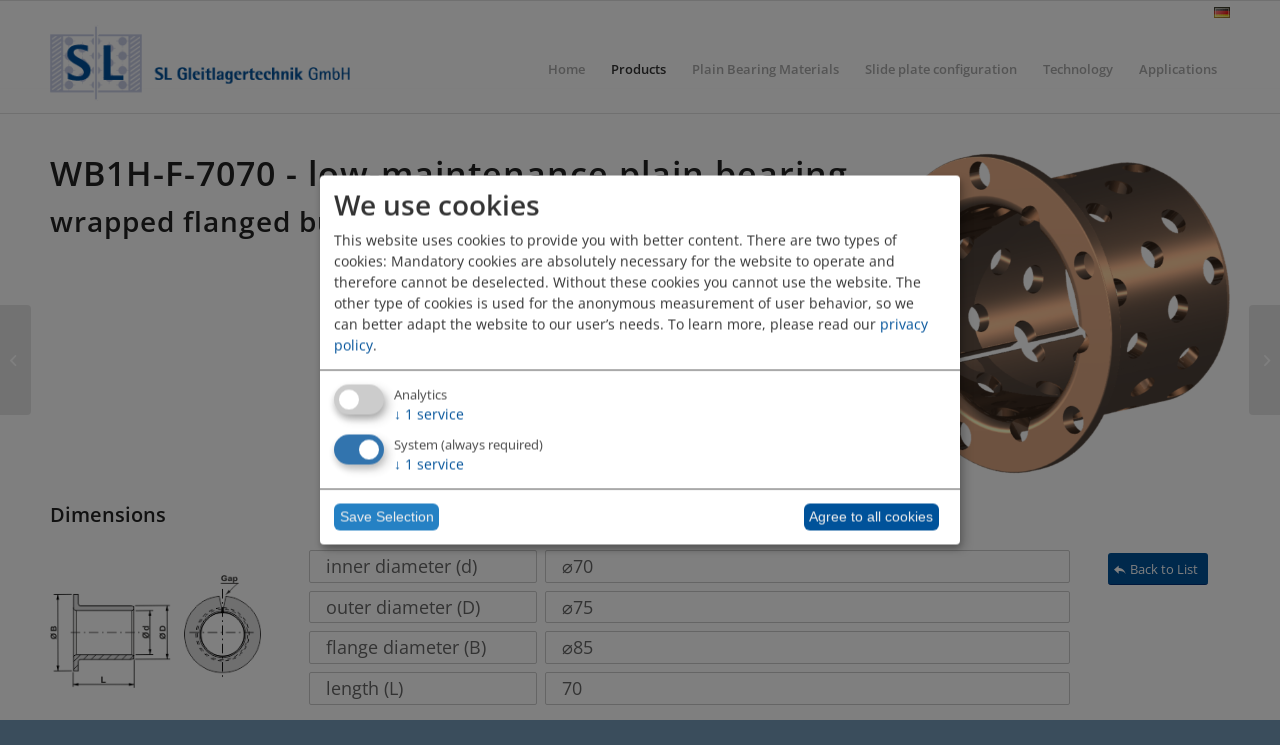

--- FILE ---
content_type: text/html; charset=UTF-8
request_url: https://www.sl-gleitlagertechnik.de/en/product/wrapped-flanged-bushing-wb1h-f/?part=7070
body_size: 9728
content:
<!DOCTYPE html>
<html lang="en-GB" prefix="og: https://ogp.me/ns#" class="html_stretched responsive av-preloader-disabled  html_header_top html_logo_left html_main_nav_header html_menu_right html_slim html_header_sticky html_header_shrinking html_mobile_menu_phone html_header_searchicon_disabled html_content_align_center html_header_unstick_top_disabled html_header_stretch_disabled html_av-overlay-side html_av-overlay-side-classic html_av-submenu-noclone html_entry_id_557 av-cookies-no-cookie-consent av-default-lightbox av-no-preview html_text_menu_active av-mobile-menu-switch-default">
<head>
<meta charset="UTF-8" />


<!-- mobile setting -->
<meta name="viewport" content="width=device-width, initial-scale=1">

<!-- Scripts/CSS and wp_head hook -->
<script>window.koko_analytics = {"tracker_url":"https:\/\/www.sl-gleitlagertechnik.de\/koko-analytics-collect.php","post_id":557,"use_cookie":0,"cookie_path":"\/","honor_dnt":true};</script><link rel="alternate" href="https://www.sl-gleitlagertechnik.de/en/product/wrapped-flanged-bushing-wb1h-f/" hreflang="en" />
<link rel="alternate" href="https://www.sl-gleitlagertechnik.de/product/gerollte-bundbuchsen-wb1h-f/" hreflang="de" />

<!-- Search Engine Optimisation by Rank Math - https://s.rankmath.com/home -->
<title>WB1H-F EN - SL Gleitlagertechnik GmbH</title>
<meta name="robots" content="follow, index, max-snippet:-1, max-video-preview:-1, max-image-preview:large"/>
<link rel="canonical" href="https://www.sl-gleitlagertechnik.de/en/product/wrapped-flanged-bushing-wb1h-f/" />
<meta property="og:locale" content="en_GB" />
<meta property="og:type" content="article" />
<meta property="og:title" content="WB1H-F EN - SL Gleitlagertechnik GmbH" />
<meta property="og:url" content="https://www.sl-gleitlagertechnik.de/en/product/wrapped-flanged-bushing-wb1h-f/" />
<meta property="og:site_name" content="SL Gleitlagertechnik GmbH" />
<meta property="og:updated_time" content="2020-11-06T11:36:07+01:00" />
<meta property="og:image" content="https://www.sl-gleitlagertechnik.de/wp-content/uploads/SL-Logo-2011-03-21.png" />
<meta property="og:image:secure_url" content="https://www.sl-gleitlagertechnik.de/wp-content/uploads/SL-Logo-2011-03-21.png" />
<meta property="og:image:width" content="1295" />
<meta property="og:image:height" content="328" />
<meta property="og:image:alt" content="WB1H-F EN" />
<meta property="og:image:type" content="image/png" />
<meta name="twitter:card" content="summary_large_image" />
<meta name="twitter:title" content="WB1H-F EN - SL Gleitlagertechnik GmbH" />
<meta name="twitter:image" content="https://www.sl-gleitlagertechnik.de/wp-content/uploads/SL-Logo-2011-03-21.png" />
<meta name="twitter:label1" content="Written by" />
<meta name="twitter:data1" content="Henry Schorradt" />
<meta name="twitter:label2" content="Time to read" />
<meta name="twitter:data2" content="Less than a minute" />
<!-- /Rank Math WordPress SEO plugin -->

<link rel='dns-prefetch' href='//s.w.org' />
<link rel="alternate" type="application/rss+xml" title="SL Gleitlagertechnik GmbH &raquo; Feed" href="https://www.sl-gleitlagertechnik.de/en/feed/" />
<link rel="alternate" type="application/rss+xml" title="SL Gleitlagertechnik GmbH &raquo; Comments Feed" href="https://www.sl-gleitlagertechnik.de/en/comments/feed/" />
<link rel='stylesheet' id='wp-block-library-css'  href='https://www.sl-gleitlagertechnik.de/wp-includes/css/dist/block-library/style.min.css?ver=6.0.11' type='text/css' media='all' />
<style id='global-styles-inline-css' type='text/css'>
body{--wp--preset--color--black: #000000;--wp--preset--color--cyan-bluish-gray: #abb8c3;--wp--preset--color--white: #ffffff;--wp--preset--color--pale-pink: #f78da7;--wp--preset--color--vivid-red: #cf2e2e;--wp--preset--color--luminous-vivid-orange: #ff6900;--wp--preset--color--luminous-vivid-amber: #fcb900;--wp--preset--color--light-green-cyan: #7bdcb5;--wp--preset--color--vivid-green-cyan: #00d084;--wp--preset--color--pale-cyan-blue: #8ed1fc;--wp--preset--color--vivid-cyan-blue: #0693e3;--wp--preset--color--vivid-purple: #9b51e0;--wp--preset--color--metallic-red: #b02b2c;--wp--preset--color--maximum-yellow-red: #edae44;--wp--preset--color--yellow-sun: #eeee22;--wp--preset--color--palm-leaf: #83a846;--wp--preset--color--aero: #7bb0e7;--wp--preset--color--old-lavender: #745f7e;--wp--preset--color--steel-teal: #5f8789;--wp--preset--color--raspberry-pink: #d65799;--wp--preset--color--medium-turquoise: #4ecac2;--wp--preset--gradient--vivid-cyan-blue-to-vivid-purple: linear-gradient(135deg,rgba(6,147,227,1) 0%,rgb(155,81,224) 100%);--wp--preset--gradient--light-green-cyan-to-vivid-green-cyan: linear-gradient(135deg,rgb(122,220,180) 0%,rgb(0,208,130) 100%);--wp--preset--gradient--luminous-vivid-amber-to-luminous-vivid-orange: linear-gradient(135deg,rgba(252,185,0,1) 0%,rgba(255,105,0,1) 100%);--wp--preset--gradient--luminous-vivid-orange-to-vivid-red: linear-gradient(135deg,rgba(255,105,0,1) 0%,rgb(207,46,46) 100%);--wp--preset--gradient--very-light-gray-to-cyan-bluish-gray: linear-gradient(135deg,rgb(238,238,238) 0%,rgb(169,184,195) 100%);--wp--preset--gradient--cool-to-warm-spectrum: linear-gradient(135deg,rgb(74,234,220) 0%,rgb(151,120,209) 20%,rgb(207,42,186) 40%,rgb(238,44,130) 60%,rgb(251,105,98) 80%,rgb(254,248,76) 100%);--wp--preset--gradient--blush-light-purple: linear-gradient(135deg,rgb(255,206,236) 0%,rgb(152,150,240) 100%);--wp--preset--gradient--blush-bordeaux: linear-gradient(135deg,rgb(254,205,165) 0%,rgb(254,45,45) 50%,rgb(107,0,62) 100%);--wp--preset--gradient--luminous-dusk: linear-gradient(135deg,rgb(255,203,112) 0%,rgb(199,81,192) 50%,rgb(65,88,208) 100%);--wp--preset--gradient--pale-ocean: linear-gradient(135deg,rgb(255,245,203) 0%,rgb(182,227,212) 50%,rgb(51,167,181) 100%);--wp--preset--gradient--electric-grass: linear-gradient(135deg,rgb(202,248,128) 0%,rgb(113,206,126) 100%);--wp--preset--gradient--midnight: linear-gradient(135deg,rgb(2,3,129) 0%,rgb(40,116,252) 100%);--wp--preset--duotone--dark-grayscale: url('#wp-duotone-dark-grayscale');--wp--preset--duotone--grayscale: url('#wp-duotone-grayscale');--wp--preset--duotone--purple-yellow: url('#wp-duotone-purple-yellow');--wp--preset--duotone--blue-red: url('#wp-duotone-blue-red');--wp--preset--duotone--midnight: url('#wp-duotone-midnight');--wp--preset--duotone--magenta-yellow: url('#wp-duotone-magenta-yellow');--wp--preset--duotone--purple-green: url('#wp-duotone-purple-green');--wp--preset--duotone--blue-orange: url('#wp-duotone-blue-orange');--wp--preset--font-size--small: 1rem;--wp--preset--font-size--medium: 1.125rem;--wp--preset--font-size--large: 1.75rem;--wp--preset--font-size--x-large: clamp(1.75rem, 3vw, 2.25rem);}body { margin: 0; }.wp-site-blocks > .alignleft { float: left; margin-right: 2em; }.wp-site-blocks > .alignright { float: right; margin-left: 2em; }.wp-site-blocks > .aligncenter { justify-content: center; margin-left: auto; margin-right: auto; }.has-black-color{color: var(--wp--preset--color--black) !important;}.has-cyan-bluish-gray-color{color: var(--wp--preset--color--cyan-bluish-gray) !important;}.has-white-color{color: var(--wp--preset--color--white) !important;}.has-pale-pink-color{color: var(--wp--preset--color--pale-pink) !important;}.has-vivid-red-color{color: var(--wp--preset--color--vivid-red) !important;}.has-luminous-vivid-orange-color{color: var(--wp--preset--color--luminous-vivid-orange) !important;}.has-luminous-vivid-amber-color{color: var(--wp--preset--color--luminous-vivid-amber) !important;}.has-light-green-cyan-color{color: var(--wp--preset--color--light-green-cyan) !important;}.has-vivid-green-cyan-color{color: var(--wp--preset--color--vivid-green-cyan) !important;}.has-pale-cyan-blue-color{color: var(--wp--preset--color--pale-cyan-blue) !important;}.has-vivid-cyan-blue-color{color: var(--wp--preset--color--vivid-cyan-blue) !important;}.has-vivid-purple-color{color: var(--wp--preset--color--vivid-purple) !important;}.has-metallic-red-color{color: var(--wp--preset--color--metallic-red) !important;}.has-maximum-yellow-red-color{color: var(--wp--preset--color--maximum-yellow-red) !important;}.has-yellow-sun-color{color: var(--wp--preset--color--yellow-sun) !important;}.has-palm-leaf-color{color: var(--wp--preset--color--palm-leaf) !important;}.has-aero-color{color: var(--wp--preset--color--aero) !important;}.has-old-lavender-color{color: var(--wp--preset--color--old-lavender) !important;}.has-steel-teal-color{color: var(--wp--preset--color--steel-teal) !important;}.has-raspberry-pink-color{color: var(--wp--preset--color--raspberry-pink) !important;}.has-medium-turquoise-color{color: var(--wp--preset--color--medium-turquoise) !important;}.has-black-background-color{background-color: var(--wp--preset--color--black) !important;}.has-cyan-bluish-gray-background-color{background-color: var(--wp--preset--color--cyan-bluish-gray) !important;}.has-white-background-color{background-color: var(--wp--preset--color--white) !important;}.has-pale-pink-background-color{background-color: var(--wp--preset--color--pale-pink) !important;}.has-vivid-red-background-color{background-color: var(--wp--preset--color--vivid-red) !important;}.has-luminous-vivid-orange-background-color{background-color: var(--wp--preset--color--luminous-vivid-orange) !important;}.has-luminous-vivid-amber-background-color{background-color: var(--wp--preset--color--luminous-vivid-amber) !important;}.has-light-green-cyan-background-color{background-color: var(--wp--preset--color--light-green-cyan) !important;}.has-vivid-green-cyan-background-color{background-color: var(--wp--preset--color--vivid-green-cyan) !important;}.has-pale-cyan-blue-background-color{background-color: var(--wp--preset--color--pale-cyan-blue) !important;}.has-vivid-cyan-blue-background-color{background-color: var(--wp--preset--color--vivid-cyan-blue) !important;}.has-vivid-purple-background-color{background-color: var(--wp--preset--color--vivid-purple) !important;}.has-metallic-red-background-color{background-color: var(--wp--preset--color--metallic-red) !important;}.has-maximum-yellow-red-background-color{background-color: var(--wp--preset--color--maximum-yellow-red) !important;}.has-yellow-sun-background-color{background-color: var(--wp--preset--color--yellow-sun) !important;}.has-palm-leaf-background-color{background-color: var(--wp--preset--color--palm-leaf) !important;}.has-aero-background-color{background-color: var(--wp--preset--color--aero) !important;}.has-old-lavender-background-color{background-color: var(--wp--preset--color--old-lavender) !important;}.has-steel-teal-background-color{background-color: var(--wp--preset--color--steel-teal) !important;}.has-raspberry-pink-background-color{background-color: var(--wp--preset--color--raspberry-pink) !important;}.has-medium-turquoise-background-color{background-color: var(--wp--preset--color--medium-turquoise) !important;}.has-black-border-color{border-color: var(--wp--preset--color--black) !important;}.has-cyan-bluish-gray-border-color{border-color: var(--wp--preset--color--cyan-bluish-gray) !important;}.has-white-border-color{border-color: var(--wp--preset--color--white) !important;}.has-pale-pink-border-color{border-color: var(--wp--preset--color--pale-pink) !important;}.has-vivid-red-border-color{border-color: var(--wp--preset--color--vivid-red) !important;}.has-luminous-vivid-orange-border-color{border-color: var(--wp--preset--color--luminous-vivid-orange) !important;}.has-luminous-vivid-amber-border-color{border-color: var(--wp--preset--color--luminous-vivid-amber) !important;}.has-light-green-cyan-border-color{border-color: var(--wp--preset--color--light-green-cyan) !important;}.has-vivid-green-cyan-border-color{border-color: var(--wp--preset--color--vivid-green-cyan) !important;}.has-pale-cyan-blue-border-color{border-color: var(--wp--preset--color--pale-cyan-blue) !important;}.has-vivid-cyan-blue-border-color{border-color: var(--wp--preset--color--vivid-cyan-blue) !important;}.has-vivid-purple-border-color{border-color: var(--wp--preset--color--vivid-purple) !important;}.has-metallic-red-border-color{border-color: var(--wp--preset--color--metallic-red) !important;}.has-maximum-yellow-red-border-color{border-color: var(--wp--preset--color--maximum-yellow-red) !important;}.has-yellow-sun-border-color{border-color: var(--wp--preset--color--yellow-sun) !important;}.has-palm-leaf-border-color{border-color: var(--wp--preset--color--palm-leaf) !important;}.has-aero-border-color{border-color: var(--wp--preset--color--aero) !important;}.has-old-lavender-border-color{border-color: var(--wp--preset--color--old-lavender) !important;}.has-steel-teal-border-color{border-color: var(--wp--preset--color--steel-teal) !important;}.has-raspberry-pink-border-color{border-color: var(--wp--preset--color--raspberry-pink) !important;}.has-medium-turquoise-border-color{border-color: var(--wp--preset--color--medium-turquoise) !important;}.has-vivid-cyan-blue-to-vivid-purple-gradient-background{background: var(--wp--preset--gradient--vivid-cyan-blue-to-vivid-purple) !important;}.has-light-green-cyan-to-vivid-green-cyan-gradient-background{background: var(--wp--preset--gradient--light-green-cyan-to-vivid-green-cyan) !important;}.has-luminous-vivid-amber-to-luminous-vivid-orange-gradient-background{background: var(--wp--preset--gradient--luminous-vivid-amber-to-luminous-vivid-orange) !important;}.has-luminous-vivid-orange-to-vivid-red-gradient-background{background: var(--wp--preset--gradient--luminous-vivid-orange-to-vivid-red) !important;}.has-very-light-gray-to-cyan-bluish-gray-gradient-background{background: var(--wp--preset--gradient--very-light-gray-to-cyan-bluish-gray) !important;}.has-cool-to-warm-spectrum-gradient-background{background: var(--wp--preset--gradient--cool-to-warm-spectrum) !important;}.has-blush-light-purple-gradient-background{background: var(--wp--preset--gradient--blush-light-purple) !important;}.has-blush-bordeaux-gradient-background{background: var(--wp--preset--gradient--blush-bordeaux) !important;}.has-luminous-dusk-gradient-background{background: var(--wp--preset--gradient--luminous-dusk) !important;}.has-pale-ocean-gradient-background{background: var(--wp--preset--gradient--pale-ocean) !important;}.has-electric-grass-gradient-background{background: var(--wp--preset--gradient--electric-grass) !important;}.has-midnight-gradient-background{background: var(--wp--preset--gradient--midnight) !important;}.has-small-font-size{font-size: var(--wp--preset--font-size--small) !important;}.has-medium-font-size{font-size: var(--wp--preset--font-size--medium) !important;}.has-large-font-size{font-size: var(--wp--preset--font-size--large) !important;}.has-x-large-font-size{font-size: var(--wp--preset--font-size--x-large) !important;}
</style>
<link rel='stylesheet' id='contact-form-7-css'  href='https://www.sl-gleitlagertechnik.de/wp-content/plugins/contact-form-7/includes/css/styles.css?ver=5.6.4' type='text/css' media='all' />
<style id='contact-form-7-inline-css' type='text/css'>
.wpcf7 .wpcf7-recaptcha iframe {margin-bottom: 0;}.wpcf7 .wpcf7-recaptcha[data-align="center"] > div {margin: 0 auto;}.wpcf7 .wpcf7-recaptcha[data-align="right"] > div {margin: 0 0 0 auto;}
</style>
<link rel='stylesheet' id='slcontent-css-css'  href='https://www.sl-gleitlagertechnik.de/wp-content/plugins/sl-content/css/style.css?ver=1639923326' type='text/css' media='all' />
<link rel='stylesheet' id='klaro-style-css'  href='https://www.sl-gleitlagertechnik.de/wp-content/plugins/sltheme/css/klaro.css?ver=20201026a' type='text/css' media='' />
<link rel='stylesheet' id='avia-merged-styles-css'  href='https://www.sl-gleitlagertechnik.de/wp-content/uploads/dynamic_avia/avia-merged-styles-83f1d4f4972941a065311402e55fa614---6388b8112eecd.css' type='text/css' media='all' />
<script type='text/javascript' src='https://www.sl-gleitlagertechnik.de/wp-includes/js/jquery/jquery.min.js?ver=3.6.0' id='jquery-core-js'></script>
<script type='text/javascript' src='https://www.sl-gleitlagertechnik.de/wp-includes/js/jquery/jquery-migrate.min.js?ver=3.3.2' id='jquery-migrate-js'></script>
<script type='text/javascript' src='https://www.sl-gleitlagertechnik.de/wp-content/plugins/sltheme/js/theme.js?ver=20200814' id='themescript-js-js'></script>
<script type='text/javascript' src='https://www.sl-gleitlagertechnik.de/wp-content/plugins/sltheme/js/klaro.config.js?ver=20201026' id='klaro.config-js'></script>
<script type='text/javascript' src='https://www.sl-gleitlagertechnik.de/wp-content/plugins/sltheme/js/klaro.js?ver=20201026' id='klaro-js'></script>
<link rel="https://api.w.org/" href="https://www.sl-gleitlagertechnik.de/wp-json/" /><link rel="EditURI" type="application/rsd+xml" title="RSD" href="https://www.sl-gleitlagertechnik.de/xmlrpc.php?rsd" />
<link rel="wlwmanifest" type="application/wlwmanifest+xml" href="https://www.sl-gleitlagertechnik.de/wp-includes/wlwmanifest.xml" /> 
<meta name="generator" content="WordPress 6.0.11" />
<link rel='shortlink' href='https://www.sl-gleitlagertechnik.de/?p=557' />
<link rel="alternate" type="application/json+oembed" href="https://www.sl-gleitlagertechnik.de/wp-json/oembed/1.0/embed?url=https%3A%2F%2Fwww.sl-gleitlagertechnik.de%2Fen%2Fproduct%2Fwrapped-flanged-bushing-wb1h-f%2F" />
<link rel="alternate" type="text/xml+oembed" href="https://www.sl-gleitlagertechnik.de/wp-json/oembed/1.0/embed?url=https%3A%2F%2Fwww.sl-gleitlagertechnik.de%2Fen%2Fproduct%2Fwrapped-flanged-bushing-wb1h-f%2F&#038;format=xml" />
<link rel="profile" href="http://gmpg.org/xfn/11" />
<link rel="alternate" type="application/rss+xml" title="SL Gleitlagertechnik GmbH RSS2 Feed" href="https://www.sl-gleitlagertechnik.de/en/feed/" />
<link rel="pingback" href="https://www.sl-gleitlagertechnik.de/xmlrpc.php" />
<!--[if lt IE 9]><script src="https://www.sl-gleitlagertechnik.de/wp-content/themes/sltheme/js/html5shiv.js"></script><![endif]-->
<link rel="icon" href="/wp-content/uploads/favicon.png" type="image/png">
<!-- Google Tag Manager -->
<script type='text/plain' data-type='application/javascript' data-name='analyse'>(function(w,d,s,l,i){w[l]=w[l]||[];w[l].push({'gtm.start':
new Date().getTime(),event:'gtm.js'});var f=d.getElementsByTagName(s)[0],
j=d.createElement(s),dl=l!='dataLayer'?'&l='+l:'';j.async=true;j.src=
'https://www.googletagmanager.com/gtm.js?id='+i+dl;f.parentNode.insertBefore(j,f);
})(window,document,'script','dataLayer','GTM-PT9JPLX');</script>
<!-- End Google Tag Manager -->        <meta property="og:image" content="https://www.sl-gleitlagertechnik.de/wp-content/plugins/sl-content/images/facebook_profil.png">
        <meta property="og:country-name" content="Germany">
        <meta property="og:type" content="website">
        <meta property="og:title" content="Sl Gleitlagertechnik GmbH">
                    <meta property="og:locale" content="en_GB" />
            <meta property="og:url" content="https://www.sl-gleitlagertechnik.de/en/">
            <meta property="og:site_name" content="SL Gleitlagertechnik GmbH - individual flexible customer specific">
            <meta property="og:description" content="The company SL Gleitlagertechnik GmbH supplies plain bearings and other sliding elements according to customer specifications for various applications. The applications range from rolling mills and turbines, general mechanical and plant engineering to wind power plants and hydraulic steel construction.">
                <meta property="og:latidude" content="50.785454">
        <meta property="og:longitude" content="8.7637">
        <meta property="og:street-adress" content="Zu den Sandbeeten 11">
        <meta property="og:region" content="Hessen">
        <meta property="og:postal-code" content="35043">
        <meta property="og:locality" content="Marburg">

        <meta property="og:email" content="info@sl-gleitlagertechnik.de">
        <meta property="og:phone_number" content="+496421948600">
        
<!-- To speed up the rendering and to display the site as fast as possible to the user we include some styles and scripts for above the fold content inline -->
<script type="text/javascript">'use strict';var avia_is_mobile=!1;if(/Android|webOS|iPhone|iPad|iPod|BlackBerry|IEMobile|Opera Mini/i.test(navigator.userAgent)&&'ontouchstart' in document.documentElement){avia_is_mobile=!0;document.documentElement.className+=' avia_mobile '}
else{document.documentElement.className+=' avia_desktop '};document.documentElement.className+=' js_active ';(function(){var e=['-webkit-','-moz-','-ms-',''],n='',o=!1,a=!1;for(var t in e){if(e[t]+'transform' in document.documentElement.style){o=!0;n=e[t]+'transform'};if(e[t]+'perspective' in document.documentElement.style){a=!0}};if(o){document.documentElement.className+=' avia_transform '};if(a){document.documentElement.className+=' avia_transform3d '};if(typeof document.getElementsByClassName=='function'&&typeof document.documentElement.getBoundingClientRect=='function'&&avia_is_mobile==!1){if(n&&window.innerHeight>0){setTimeout(function(){var e=0,o={},a=0,t=document.getElementsByClassName('av-parallax'),i=window.pageYOffset||document.documentElement.scrollTop;for(e=0;e<t.length;e++){t[e].style.top='0px';o=t[e].getBoundingClientRect();a=Math.ceil((window.innerHeight+i-o.top)*0.3);t[e].style[n]='translate(0px, '+a+'px)';t[e].style.top='auto';t[e].className+=' enabled-parallax '}},50)}}})();</script>		<style type="text/css" id="wp-custom-css">
			html[lang="de-DE"] .en-cookie { display: none !important; }
html[lang="en-GB"] .de-cookie { display: none !important; }
html[lang="en-US"] .de-cookie { display: none !important; }


/*--------------------------------*/

/* Header widget */

/*--------------------------------*/


/* Widget text and background */
body #header #header_main .widget {
    line-height: 14px;
		padding: 5px 50px;
		width: 100%;
		max-width: 1280px;
		margin: 0 auto;
		display: flex;
		justify-content: flex-end;
		align-items: flex-end;
		flex-direction: row;
		align-content: flex-end;
}

/* Widget title */
body #header #header_main .widget h3.widgettitle {
}


/* Widget link */
body #header.header_color #header_main .widget a {
}

body #header.header_color #header_main .widget a:hover {
}

body #header #header_main .widget ul{
	margin: 0 0 0 auto;
	width: auto;
}
body #header #header_main .widget ul li {
	float: left;
	display: block;
}

body .fullsize .template-blog .post .entry-content-wrapper > *, body .fullsize .template-blog .post .entry-content-wrapper { max-width: 100%; }		</style>
		<style type='text/css'>
@font-face {font-family: 'entypo-fontello'; font-weight: normal; font-style: normal; font-display: auto;
src: url('https://www.sl-gleitlagertechnik.de/wp-content/themes/sltheme/config-templatebuilder/avia-template-builder/assets/fonts/entypo-fontello.woff2') format('woff2'),
url('https://www.sl-gleitlagertechnik.de/wp-content/themes/sltheme/config-templatebuilder/avia-template-builder/assets/fonts/entypo-fontello.woff') format('woff'),
url('https://www.sl-gleitlagertechnik.de/wp-content/themes/sltheme/config-templatebuilder/avia-template-builder/assets/fonts/entypo-fontello.ttf') format('truetype'),
url('https://www.sl-gleitlagertechnik.de/wp-content/themes/sltheme/config-templatebuilder/avia-template-builder/assets/fonts/entypo-fontello.svg#entypo-fontello') format('svg'),
url('https://www.sl-gleitlagertechnik.de/wp-content/themes/sltheme/config-templatebuilder/avia-template-builder/assets/fonts/entypo-fontello.eot'),
url('https://www.sl-gleitlagertechnik.de/wp-content/themes/sltheme/config-templatebuilder/avia-template-builder/assets/fonts/entypo-fontello.eot?#iefix') format('embedded-opentype');
} #top .avia-font-entypo-fontello, body .avia-font-entypo-fontello, html body [data-av_iconfont='entypo-fontello']:before{ font-family: 'entypo-fontello'; }
</style>
</head>

<body id="top" class="product-template-default single single-product postid-557 stretched rtl_columns av-curtain-numeric opensans-custom opensans  product-wrapped-flanged-bushing-wb1h-f avia-responsive-images-support" itemscope="itemscope" itemtype="https://schema.org/WebPage" >

	<svg xmlns="http://www.w3.org/2000/svg" viewBox="0 0 0 0" width="0" height="0" focusable="false" role="none" style="visibility: hidden; position: absolute; left: -9999px; overflow: hidden;" ><defs><filter id="wp-duotone-dark-grayscale"><feColorMatrix color-interpolation-filters="sRGB" type="matrix" values=" .299 .587 .114 0 0 .299 .587 .114 0 0 .299 .587 .114 0 0 .299 .587 .114 0 0 " /><feComponentTransfer color-interpolation-filters="sRGB" ><feFuncR type="table" tableValues="0 0.49803921568627" /><feFuncG type="table" tableValues="0 0.49803921568627" /><feFuncB type="table" tableValues="0 0.49803921568627" /><feFuncA type="table" tableValues="1 1" /></feComponentTransfer><feComposite in2="SourceGraphic" operator="in" /></filter></defs></svg><svg xmlns="http://www.w3.org/2000/svg" viewBox="0 0 0 0" width="0" height="0" focusable="false" role="none" style="visibility: hidden; position: absolute; left: -9999px; overflow: hidden;" ><defs><filter id="wp-duotone-grayscale"><feColorMatrix color-interpolation-filters="sRGB" type="matrix" values=" .299 .587 .114 0 0 .299 .587 .114 0 0 .299 .587 .114 0 0 .299 .587 .114 0 0 " /><feComponentTransfer color-interpolation-filters="sRGB" ><feFuncR type="table" tableValues="0 1" /><feFuncG type="table" tableValues="0 1" /><feFuncB type="table" tableValues="0 1" /><feFuncA type="table" tableValues="1 1" /></feComponentTransfer><feComposite in2="SourceGraphic" operator="in" /></filter></defs></svg><svg xmlns="http://www.w3.org/2000/svg" viewBox="0 0 0 0" width="0" height="0" focusable="false" role="none" style="visibility: hidden; position: absolute; left: -9999px; overflow: hidden;" ><defs><filter id="wp-duotone-purple-yellow"><feColorMatrix color-interpolation-filters="sRGB" type="matrix" values=" .299 .587 .114 0 0 .299 .587 .114 0 0 .299 .587 .114 0 0 .299 .587 .114 0 0 " /><feComponentTransfer color-interpolation-filters="sRGB" ><feFuncR type="table" tableValues="0.54901960784314 0.98823529411765" /><feFuncG type="table" tableValues="0 1" /><feFuncB type="table" tableValues="0.71764705882353 0.25490196078431" /><feFuncA type="table" tableValues="1 1" /></feComponentTransfer><feComposite in2="SourceGraphic" operator="in" /></filter></defs></svg><svg xmlns="http://www.w3.org/2000/svg" viewBox="0 0 0 0" width="0" height="0" focusable="false" role="none" style="visibility: hidden; position: absolute; left: -9999px; overflow: hidden;" ><defs><filter id="wp-duotone-blue-red"><feColorMatrix color-interpolation-filters="sRGB" type="matrix" values=" .299 .587 .114 0 0 .299 .587 .114 0 0 .299 .587 .114 0 0 .299 .587 .114 0 0 " /><feComponentTransfer color-interpolation-filters="sRGB" ><feFuncR type="table" tableValues="0 1" /><feFuncG type="table" tableValues="0 0.27843137254902" /><feFuncB type="table" tableValues="0.5921568627451 0.27843137254902" /><feFuncA type="table" tableValues="1 1" /></feComponentTransfer><feComposite in2="SourceGraphic" operator="in" /></filter></defs></svg><svg xmlns="http://www.w3.org/2000/svg" viewBox="0 0 0 0" width="0" height="0" focusable="false" role="none" style="visibility: hidden; position: absolute; left: -9999px; overflow: hidden;" ><defs><filter id="wp-duotone-midnight"><feColorMatrix color-interpolation-filters="sRGB" type="matrix" values=" .299 .587 .114 0 0 .299 .587 .114 0 0 .299 .587 .114 0 0 .299 .587 .114 0 0 " /><feComponentTransfer color-interpolation-filters="sRGB" ><feFuncR type="table" tableValues="0 0" /><feFuncG type="table" tableValues="0 0.64705882352941" /><feFuncB type="table" tableValues="0 1" /><feFuncA type="table" tableValues="1 1" /></feComponentTransfer><feComposite in2="SourceGraphic" operator="in" /></filter></defs></svg><svg xmlns="http://www.w3.org/2000/svg" viewBox="0 0 0 0" width="0" height="0" focusable="false" role="none" style="visibility: hidden; position: absolute; left: -9999px; overflow: hidden;" ><defs><filter id="wp-duotone-magenta-yellow"><feColorMatrix color-interpolation-filters="sRGB" type="matrix" values=" .299 .587 .114 0 0 .299 .587 .114 0 0 .299 .587 .114 0 0 .299 .587 .114 0 0 " /><feComponentTransfer color-interpolation-filters="sRGB" ><feFuncR type="table" tableValues="0.78039215686275 1" /><feFuncG type="table" tableValues="0 0.94901960784314" /><feFuncB type="table" tableValues="0.35294117647059 0.47058823529412" /><feFuncA type="table" tableValues="1 1" /></feComponentTransfer><feComposite in2="SourceGraphic" operator="in" /></filter></defs></svg><svg xmlns="http://www.w3.org/2000/svg" viewBox="0 0 0 0" width="0" height="0" focusable="false" role="none" style="visibility: hidden; position: absolute; left: -9999px; overflow: hidden;" ><defs><filter id="wp-duotone-purple-green"><feColorMatrix color-interpolation-filters="sRGB" type="matrix" values=" .299 .587 .114 0 0 .299 .587 .114 0 0 .299 .587 .114 0 0 .299 .587 .114 0 0 " /><feComponentTransfer color-interpolation-filters="sRGB" ><feFuncR type="table" tableValues="0.65098039215686 0.40392156862745" /><feFuncG type="table" tableValues="0 1" /><feFuncB type="table" tableValues="0.44705882352941 0.4" /><feFuncA type="table" tableValues="1 1" /></feComponentTransfer><feComposite in2="SourceGraphic" operator="in" /></filter></defs></svg><svg xmlns="http://www.w3.org/2000/svg" viewBox="0 0 0 0" width="0" height="0" focusable="false" role="none" style="visibility: hidden; position: absolute; left: -9999px; overflow: hidden;" ><defs><filter id="wp-duotone-blue-orange"><feColorMatrix color-interpolation-filters="sRGB" type="matrix" values=" .299 .587 .114 0 0 .299 .587 .114 0 0 .299 .587 .114 0 0 .299 .587 .114 0 0 " /><feComponentTransfer color-interpolation-filters="sRGB" ><feFuncR type="table" tableValues="0.098039215686275 1" /><feFuncG type="table" tableValues="0 0.66274509803922" /><feFuncB type="table" tableValues="0.84705882352941 0.41960784313725" /><feFuncA type="table" tableValues="1 1" /></feComponentTransfer><feComposite in2="SourceGraphic" operator="in" /></filter></defs></svg>
	<div id='wrap_all'>

	
<header id='header' class='all_colors header_color light_bg_color  av_header_top av_logo_left av_main_nav_header av_menu_right av_slim av_header_sticky av_header_shrinking av_header_stretch_disabled av_mobile_menu_phone av_header_searchicon_disabled av_header_unstick_top_disabled av_bottom_nav_disabled  av_header_border_disabled'  role="banner" itemscope="itemscope" itemtype="https://schema.org/WPHeader" >

		<div  id='header_main' class='container_wrap container_wrap_logo'>

        <div id="polylang-3" class="widget clearfix widget_polylang"><ul>
	<li class="lang-item lang-item-5 lang-item-de lang-item-first"><a  lang="de-DE" hreflang="de-DE" href="https://www.sl-gleitlagertechnik.de/product/gerollte-bundbuchsen-wb1h-f/?part=7070"><img src="[data-uri]" alt="Deutsch" width="16" height="11" style="width: 16px; height: 11px;" /></a></li>
</ul>
</div><div class='container av-logo-container'><div class='inner-container'><span class='logo avia-standard-logo'><a href='https://www.sl-gleitlagertechnik.de/en/' class=''><img src="/wp-content/uploads/bildwortlogo-300x76.png" height="100" width="300" alt='SL Gleitlagertechnik GmbH' title='' /></a></span><nav class='main_menu' data-selectname='Select a page'  role="navigation" itemscope="itemscope" itemtype="https://schema.org/SiteNavigationElement" ><div class="avia-menu av-main-nav-wrap"><ul role="menu" class="menu av-main-nav" id="avia-menu"><li role="menuitem" id="menu-item-62" class="menu-item menu-item-type-post_type menu-item-object-page menu-item-top-level menu-item-top-level-1"><a href="https://www.sl-gleitlagertechnik.de/en/" itemprop="url" tabindex="0"><span class="avia-bullet"></span><span class="avia-menu-text">Home</span><span class="avia-menu-fx"><span class="avia-arrow-wrap"><span class="avia-arrow"></span></span></span></a></li>
<li role="menuitem" id="menu-item-617" class="menu-item menu-item-type-post_type menu-item-object-page current-menu-ancestor current-menu-parent current_page_parent current_page_ancestor menu-item-has-children menu-item-top-level menu-item-top-level-2"><a href="https://www.sl-gleitlagertechnik.de/en/products/" itemprop="url" tabindex="0"><span class="avia-bullet"></span><span class="avia-menu-text">Products</span><span class="avia-menu-fx"><span class="avia-arrow-wrap"><span class="avia-arrow"></span></span></span></a>


<ul class="sub-menu">
	<li role="menuitem" id="menu-item-906" class="menu-item menu-item-type-post_type menu-item-object-product"><a href="https://www.sl-gleitlagertechnik.de/en/product/bearing-bushes-slb/" itemprop="url" tabindex="0"><span class="avia-bullet"></span><span class="avia-menu-text">SLB Plain Bearing Bushing</span></a></li>
	<li role="menuitem" id="menu-item-907" class="menu-item menu-item-type-post_type menu-item-object-product"><a href="https://www.sl-gleitlagertechnik.de/en/product/flanged-bearing-bushes-slbf/" itemprop="url" tabindex="0"><span class="avia-bullet"></span><span class="avia-menu-text">SLBF Flanged Plain Bearing Bushing</span></a></li>
	<li role="menuitem" id="menu-item-910" class="menu-item menu-item-type-post_type menu-item-object-product"><a href="https://www.sl-gleitlagertechnik.de/en/product/washer-slw/" itemprop="url" tabindex="0"><span class="avia-bullet"></span><span class="avia-menu-text">SLW washer</span></a></li>
	<li role="menuitem" id="menu-item-908" class="menu-item menu-item-type-post_type menu-item-object-product"><a href="https://www.sl-gleitlagertechnik.de/en/product/bearing-bushes-slsm-c/" itemprop="url" tabindex="0"><span class="avia-bullet"></span><span class="avia-menu-text">SLSM-C Plain Bearing Bushings</span></a></li>
	<li role="menuitem" id="menu-item-909" class="menu-item menu-item-type-post_type menu-item-object-product"><a href="https://www.sl-gleitlagertechnik.de/en/product/flanged-bearing-bushes-slsm-f/" itemprop="url" tabindex="0"><span class="avia-bullet"></span><span class="avia-menu-text">SLSM-F Flanged Plain Bearing Bushings</span></a></li>
	<li role="menuitem" id="menu-item-911" class="menu-item menu-item-type-post_type menu-item-object-product"><a href="https://www.sl-gleitlagertechnik.de/en/product/wrapped-bushings-so2-c/" itemprop="url" tabindex="0"><span class="avia-bullet"></span><span class="avia-menu-text">SO2-C Wrapped Bushing</span></a></li>
	<li role="menuitem" id="menu-item-912" class="menu-item menu-item-type-post_type menu-item-object-product"><a href="https://www.sl-gleitlagertechnik.de/en/product/wrapped-bushings-sp2-c/" itemprop="url" tabindex="0"><span class="avia-bullet"></span><span class="avia-menu-text">SP2-C Wrapped Bushing</span></a></li>
	<li role="menuitem" id="menu-item-913" class="menu-item menu-item-type-post_type menu-item-object-product"><a href="https://www.sl-gleitlagertechnik.de/en/product/wrapped-flanged-bushing-sp2-f/" itemprop="url" tabindex="0"><span class="avia-bullet"></span><span class="avia-menu-text">SP2-F Wrapped Flanged Bushing</span></a></li>
	<li role="menuitem" id="menu-item-914" class="menu-item menu-item-type-post_type menu-item-object-product"><a href="https://www.sl-gleitlagertechnik.de/en/product/wrapped-bushings-wb1h-c/" itemprop="url" tabindex="0"><span class="avia-bullet"></span><span class="avia-menu-text">WB1H-C Wrapped Bushing</span></a></li>
	<li role="menuitem" id="menu-item-915" class="menu-item menu-item-type-post_type menu-item-object-product current-menu-item"><a href="https://www.sl-gleitlagertechnik.de/en/product/wrapped-flanged-bushing-wb1h-f/" itemprop="url" tabindex="0"><span class="avia-bullet"></span><span class="avia-menu-text">WB1H-F Wrapped Flanged Bushing</span></a></li>
	<li role="menuitem" id="menu-item-916" class="menu-item menu-item-type-post_type menu-item-object-product"><a href="https://www.sl-gleitlagertechnik.de/en/product/wrapped-bushings-wb1r-c/" itemprop="url" tabindex="0"><span class="avia-bullet"></span><span class="avia-menu-text">WB1R-C Wrapped Bushing</span></a></li>
	<li role="menuitem" id="menu-item-917" class="menu-item menu-item-type-post_type menu-item-object-product"><a href="https://www.sl-gleitlagertechnik.de/en/product/wrapped-flanged-bushing-wb1r-f/" itemprop="url" tabindex="0"><span class="avia-bullet"></span><span class="avia-menu-text">WB1R-F Wrapped Flanged Bushing</span></a></li>
	<li role="menuitem" id="menu-item-1851" class="menu-item menu-item-type-post_type menu-item-object-product"><a href="https://www.sl-gleitlagertechnik.de/en/product/flat-wear-plate-glp/" itemprop="url" tabindex="0"><span class="avia-bullet"></span><span class="avia-menu-text">GLP flat wear plate</span></a></li>
</ul>
</li>
<li role="menuitem" id="menu-item-599" class="menu-item menu-item-type-post_type menu-item-object-page menu-item-has-children menu-item-top-level menu-item-top-level-3"><a href="https://www.sl-gleitlagertechnik.de/en/plain-bearing-materials/" itemprop="url" tabindex="0"><span class="avia-bullet"></span><span class="avia-menu-text">Plain Bearing Materials</span><span class="avia-menu-fx"><span class="avia-arrow-wrap"><span class="avia-arrow"></span></span></span></a>


<ul class="sub-menu">
	<li role="menuitem" id="menu-item-601" class="menu-item menu-item-type-post_type menu-item-object-materialgroup"><a href="https://www.sl-gleitlagertechnik.de/en/materialgroup/slgl5001-selflubricating-bearing/" itemprop="url" tabindex="0"><span class="avia-bullet"></span><span class="avia-menu-text">SLGL 5001</span></a></li>
	<li role="menuitem" id="menu-item-604" class="menu-item menu-item-type-post_type menu-item-object-materialgroup"><a href="https://www.sl-gleitlagertechnik.de/en/materialgroup/slsm1002-sintered-bronze-bearing/" itemprop="url" tabindex="0"><span class="avia-bullet"></span><span class="avia-menu-text">SLSM 1002</span></a></li>
	<li role="menuitem" id="menu-item-602" class="menu-item menu-item-type-post_type menu-item-object-materialgroup"><a href="https://www.sl-gleitlagertechnik.de/en/materialgroup/slni3001-sintered-nickel-bearing/" itemprop="url" tabindex="0"><span class="avia-bullet"></span><span class="avia-menu-text">SLNI 3001</span></a></li>
	<li role="menuitem" id="menu-item-600" class="menu-item menu-item-type-post_type menu-item-object-materialgroup"><a href="https://www.sl-gleitlagertechnik.de/en/materialgroup/slfe3002-sintered-iron-bearing/" itemprop="url" tabindex="0"><span class="avia-bullet"></span><span class="avia-menu-text">SLFE 3002</span></a></li>
	<li role="menuitem" id="menu-item-606" class="menu-item menu-item-type-post_type menu-item-object-materialgroup"><a href="https://www.sl-gleitlagertechnik.de/en/materialgroup/slsp2-steel-sintered-bronze-ptfe/" itemprop="url" tabindex="0"><span class="avia-bullet"></span><span class="avia-menu-text">SLSP 2</span></a></li>
	<li role="menuitem" id="menu-item-605" class="menu-item menu-item-type-post_type menu-item-object-materialgroup"><a href="https://www.sl-gleitlagertechnik.de/en/materialgroup/slso2-steel-sintered-bronze-pom/" itemprop="url" tabindex="0"><span class="avia-bullet"></span><span class="avia-menu-text">SLSO 2</span></a></li>
	<li role="menuitem" id="menu-item-607" class="menu-item menu-item-type-post_type menu-item-object-materialgroup"><a href="https://www.sl-gleitlagertechnik.de/en/materialgroup/slwb1h-wrapped-bronze-lubrication-holes/" itemprop="url" tabindex="0"><span class="avia-bullet"></span><span class="avia-menu-text">SLWB 1H</span></a></li>
	<li role="menuitem" id="menu-item-608" class="menu-item menu-item-type-post_type menu-item-object-materialgroup"><a href="https://www.sl-gleitlagertechnik.de/en/materialgroup/slwb1r-wrapped-bronze-lubrication-pockets/" itemprop="url" tabindex="0"><span class="avia-bullet"></span><span class="avia-menu-text">SLWB 1R</span></a></li>
	<li role="menuitem" id="menu-item-603" class="menu-item menu-item-type-post_type menu-item-object-materialgroup"><a href="https://www.sl-gleitlagertechnik.de/en/materialgroup/slpib-bronze-plain-bearing/" itemprop="url" tabindex="0"><span class="avia-bullet"></span><span class="avia-menu-text">SLPI B</span></a></li>
</ul>
</li>
<li role="menuitem" id="menu-item-1616" class="menu-item menu-item-type-post_type menu-item-object-page menu-item-top-level menu-item-top-level-4"><a href="https://www.sl-gleitlagertechnik.de/en/app/" itemprop="url" tabindex="0"><span class="avia-bullet"></span><span class="avia-menu-text">Slide plate configuration</span><span class="avia-menu-fx"><span class="avia-arrow-wrap"><span class="avia-arrow"></span></span></span></a></li>
<li role="menuitem" id="menu-item-213" class="menu-item menu-item-type-post_type menu-item-object-page menu-item-top-level menu-item-top-level-5"><a href="https://www.sl-gleitlagertechnik.de/en/technology/" itemprop="url" tabindex="0"><span class="avia-bullet"></span><span class="avia-menu-text">Technology</span><span class="avia-menu-fx"><span class="avia-arrow-wrap"><span class="avia-arrow"></span></span></span></a></li>
<li role="menuitem" id="menu-item-137" class="menu-item menu-item-type-post_type menu-item-object-page menu-item-top-level menu-item-top-level-6"><a href="https://www.sl-gleitlagertechnik.de/en/applications/" itemprop="url" tabindex="0"><span class="avia-bullet"></span><span class="avia-menu-text">Applications</span><span class="avia-menu-fx"><span class="avia-arrow-wrap"><span class="avia-arrow"></span></span></span></a></li>
<li class="av-burger-menu-main menu-item-avia-special ">
	        			<a href="#" aria-label="Menu" aria-hidden="false">
							<span class="av-hamburger av-hamburger--spin av-js-hamburger">
								<span class="av-hamburger-box">
						          <span class="av-hamburger-inner"></span>
						          <strong>Menu</strong>
								</span>
							</span>
							<span class="avia_hidden_link_text">Menu</span>
						</a>
	        		   </li></ul></div></nav></div> </div> 
		<!-- end container_wrap-->
		</div>
		<div class='header_bg'></div>

<!-- end header -->
</header>

	<div id='main' class='all_colors' data-scroll-offset='88'>

	
		<div class='container_wrap container_wrap_first main_color fullsize'>

			<div class='container'>

				<main class='template-page content  av-content-full alpha units'  role="main" itemprop="mainContentOfPage" >

                    
		<article class='post-entry post-entry-type-product post-entry-557'  itemscope="itemscope" itemtype="https://schema.org/CreativeWork" >
                            <div class="productdetails entry-content-wrapper clearfix">
                    <div class="entry-content"  itemprop="text" >                    <div class="materialgroup__header">
                        <div class="content">
                            <h1>WB1H-F-7070 - low-maintenance plain bearing</h1><h2>wrapped flanged bushing with lubrication holes</h2>                        </div>
                        <div class="image">
                            <img src="https://www.sl-gleitlagertechnik.de/wp-content/uploads/gleitlager-bundbuchse-wb1h-gr_ergebnis.png" alt="WB1H-F wrapped flanged bushings" title="WB1H-F wrapped flanged bushings" />
                        </div>
                    </div>

                    <h3>Dimensions</h3>

                    <div class="dimensions datablock">
                        <div class="blueprint">
                                                            <img src="https://www.sl-gleitlagertechnik.de/wp-content/uploads/gerollte-Bundbuchse-wb-en.png" alt="WB1H-F wrapped flanged bushings" title="WB1H-F wrapped flanged bushings" />
                                                    </div>
                        <div class="data">
                            <dl>
                                                                <dt>inner diameter (d)</dt>
                                <dd>⌀70</dd>
                                                                <dt>outer diameter (D)</dt>
                                <dd>⌀75</dd>
                                                                <dt>flange diameter (B)</dt>
                                <dd>⌀85</dd>
                                                                <dt>length (L)</dt>
                                <dd>70</dd>
                                                            </dl>
                        </div>
                        <div class="listlink">
                            <div  class='avia-button-wrap av-kcrflvgt-d71b325d79501fa3797dd0b1a9c4b17c-wrap avia-button-center ' ><a href='https://www.sl-gleitlagertechnik.de/en/product/wrapped-flanged-bushing-wb1h-f/'  class='avia-button av-kcrflvgt-d71b325d79501fa3797dd0b1a9c4b17c avia-icon_select-yes-left-icon avia-size-small avia-position-center avia-color-theme-color' ><span class='avia_button_icon avia_button_icon_left' aria-hidden='true' data-av_icon='' data-av_iconfont='entypo-fontello'></span><span class='avia_iconbox_title' >Back to List</span></a></div>                        </div>
                    </div>

                    
                                        <h3>Recommended fitting</h3>

                    <div class="fitting datablock">
                        <div class="data">
                            <dl>
                                <dt>shaft</dt>
                                <dd><ul><li>f7</li></ul></dd>

                                <dt>housing</dt>
                                <dd><ul><li>H7</li></ul></dd>
                            </dl>
                        </div>
                    </div>
                    
                                            <h3>Material Group</h3>
                        <div class="materialgroups infoblock">
                                                                    <div class="materialgroup__item" data-link="https://www.sl-gleitlagertechnik.de/en/materialgroup/slwb1h-wrapped-bronze-lubrication-holes/">
                    <div class="image">
                        <img src="https://www.sl-gleitlagertechnik.de/wp-content/uploads/slwb-1h-cb-tr-1.png" alt="SLWB 1H - Bronze Plain Bearing" title="SLWB 1H - Bronze Plain Bearing" />
                    </div>
                    <div class="content">
                        <h2>SL-Wrapped Bronze With Lubrication Holes</h2>
                        <p>wrapped tin bronze with lubrication holes, which serves as a lubricant reservoir</p>
                    </div>
                    <div class="action">
                        <div  class='avia-button-wrap av-kcrflvgt-59dd1cb07d0dbc6b6da3040d1bd7ac98-wrap avia-button-center ' ><a href='https://www.sl-gleitlagertechnik.de/en/materialgroup/slwb1h-wrapped-bronze-lubrication-holes/'  class='avia-button av-kcrflvgt-59dd1cb07d0dbc6b6da3040d1bd7ac98 avia-icon_select-yes-right-icon avia-size-small avia-position-center avia-color-theme-color' ><span class='avia_iconbox_title' >Details</span><span class='avia_button_icon avia_button_icon_right' aria-hidden='true' data-av_icon='' data-av_iconfont='entypo-fontello'></span></a></div>                    </div>
                </div>
                                                                            </div>
                    
                                        <h3>Material: CuSn8</h3>
                    <div class="material infoblock">
                        <div class="data">
                            <p>also with different alloys available upon request</p>
                        </div>
                    </div>
                    
                    <h3>Application Data</h3>

                    <div class="application datablock">
                        <div class="data">
                            <dl>
                                <dt>max. load<br />
                                    <span class="info">pay attention to the max. PV value</span>
                                </dt>
                                <dd>
                                    <ul>
                                        <li>588 kN</li>
                                        <li>stat.</li>
                                    </ul>
                                    <ul>
                                        <li>196 kN</li>
                                        <li>dyn.</li>
                                    </ul>
                                </dd>
                                <dt>max. sliding velocity<br />
                                    <span class="info">pay attention to the max. PV value</span>
                                </dt>
                                <dd><ul><li>grease lubricated</li><li>2,5 m/s</li></ul></dd>

                                <dt>max. PV value</dt>
                                <dd><ul><li>grease lubricated</li><li>2,8 MPa m/s</li></ul></dd>

                                <dt>temperature range</dt>
                                <dd><ul><li>-40 up to +150 °C</li></ul></dd>
                            </dl>
                        </div>
                    </div>

                    </div>                </div>

            		</article><!--end post-entry-->



				<!--end content-->
				</main>

			</div><!--end container-->

		</div><!-- close default .container_wrap element -->



<div class="footer-page-content footer_color" id="footer-page"><div   class='main_color container_wrap_first container_wrap fullsize'  ><div class='container av-section-cont-open' ><main  role="main" itemprop="mainContentOfPage"  class='template-page content  av-content-full alpha units'><div class='post-entry post-entry-type-page post-entry-557'><div class='entry-content-wrapper clearfix'>
<style type="text/css" data-created_by="avia_inline_auto" id="style-css-av-k9x6oyvd-dfdfb94a34f0695058a46ad4eecbffdc">
.avia-image-container.av-k9x6oyvd-dfdfb94a34f0695058a46ad4eecbffdc img.avia_image{
box-shadow:none;
}
.avia-image-container.av-k9x6oyvd-dfdfb94a34f0695058a46ad4eecbffdc .av-image-caption-overlay-center{
color:#ffffff;
}
</style>
<div  class='avia-image-container av-k9x6oyvd-dfdfb94a34f0695058a46ad4eecbffdc av-styling- avia-align-center  avia-builder-el-0  avia-builder-el-no-sibling '   itemprop="image" itemscope="itemscope" itemtype="https://schema.org/ImageObject" ><div class="avia-image-container-inner"><div class="avia-image-overlay-wrap"><img class='wp-image-1349 avia-img-lazy-loading-not-1349 avia_image ' src="https://www.sl-gleitlagertechnik.de/wp-content/uploads/worldinmotion.png" alt='' title='worldinmotion'  height="43" width="187"  itemprop="thumbnailUrl"  /></div></div></div>
</div></div></main><!-- close content main element --> <!-- section close by builder template -->		</div><!--end builder template--></div><!-- close default .container_wrap element --></div>

	
				<footer class='container_wrap socket_color' id='socket'  role="contentinfo" itemscope="itemscope" itemtype="https://schema.org/WPFooter" >
                    <div class='container'>

                        <span class='copyright'>© Copyright - SL Gleitlagertechnik GmbH</span>

                        <nav class='sub_menu_socket'  role="navigation" itemscope="itemscope" itemtype="https://schema.org/SiteNavigationElement" ><div class="avia3-menu"><ul role="menu" class="menu" id="avia3-menu"><li role="menuitem" id="menu-item-90" class="menu-item menu-item-type-post_type menu-item-object-page menu-item-top-level menu-item-top-level-1"><a href="https://www.sl-gleitlagertechnik.de/en/about-us/" itemprop="url" tabindex="0"><span class="avia-bullet"></span><span class="avia-menu-text">About us</span><span class="avia-menu-fx"><span class="avia-arrow-wrap"><span class="avia-arrow"></span></span></span></a></li>
<li role="menuitem" id="menu-item-68" class="menu-item menu-item-type-post_type menu-item-object-page menu-item-top-level menu-item-top-level-2"><a href="https://www.sl-gleitlagertechnik.de/en/contact/" itemprop="url" tabindex="0"><span class="avia-bullet"></span><span class="avia-menu-text">Contact</span><span class="avia-menu-fx"><span class="avia-arrow-wrap"><span class="avia-arrow"></span></span></span></a></li>
<li role="menuitem" id="menu-item-187" class="menu-item menu-item-type-post_type menu-item-object-page menu-item-privacy-policy menu-item-top-level menu-item-top-level-3"><a href="https://www.sl-gleitlagertechnik.de/en/privacy/" itemprop="url" tabindex="0"><span class="avia-bullet"></span><span class="avia-menu-text">Privacy Policy</span><span class="avia-menu-fx"><span class="avia-arrow-wrap"><span class="avia-arrow"></span></span></span></a></li>
<li role="menuitem" id="menu-item-184" class="menu-item menu-item-type-post_type menu-item-object-page menu-item-top-level menu-item-top-level-4"><a href="https://www.sl-gleitlagertechnik.de/en/legal-notice/" itemprop="url" tabindex="0"><span class="avia-bullet"></span><span class="avia-menu-text">Legal notice</span><span class="avia-menu-fx"><span class="avia-arrow-wrap"><span class="avia-arrow"></span></span></span></a></li>
</ul></div></nav>
                    </div>

	            <!-- ####### END SOCKET CONTAINER ####### -->
				</footer>


					<!-- end main -->
		</div>

		<a class='avia-post-nav avia-post-prev without-image' href='https://www.sl-gleitlagertechnik.de/en/product/wrapped-bushings-wb1h-c/' ><span class="label iconfont" aria-hidden='true' data-av_icon='' data-av_iconfont='entypo-fontello'></span><span class="entry-info-wrap"><span class="entry-info"><span class='entry-title'>WB1H-C EN</span></span></span></a><a class='avia-post-nav avia-post-next without-image' href='https://www.sl-gleitlagertechnik.de/en/product/wrapped-bushings-wb1r-c/' ><span class="label iconfont" aria-hidden='true' data-av_icon='' data-av_iconfont='entypo-fontello'></span><span class="entry-info-wrap"><span class="entry-info"><span class='entry-title'>WB1R-C EN</span></span></span></a><!-- end wrap_all --></div>

<a href='#top' title='Scroll to top' id='scroll-top-link' aria-hidden='true' data-av_icon='' data-av_iconfont='entypo-fontello'><span class="avia_hidden_link_text">Scroll to top</span></a>

<div id="fb-root"></div>


 <script type='text/javascript'>
 /* <![CDATA[ */  
var avia_framework_globals = avia_framework_globals || {};
    avia_framework_globals.frameworkUrl = 'https://www.sl-gleitlagertechnik.de/wp-content/themes/sltheme/framework/';
    avia_framework_globals.installedAt = 'https://www.sl-gleitlagertechnik.de/wp-content/themes/sltheme/';
    avia_framework_globals.ajaxurl = 'https://www.sl-gleitlagertechnik.de/wp-admin/admin-ajax.php';
/* ]]> */ 
</script>
 
 <!-- Google Tag Manager (noscript) -->
<noscript><iframe data-name="analyse" data-src="https://www.googletagmanager.com/ns.html?id=GTM-PT9JPLX"
height="0" width="0" style="display:none;visibility:hidden"></iframe></noscript>
<!-- End Google Tag Manager (noscript) --><script type='text/javascript' defer src='https://www.sl-gleitlagertechnik.de/wp-content/plugins/koko-analytics/assets/dist/js/script.js?ver=1.0.35' id='koko-analytics-js'></script>
<script type='text/javascript' src='https://www.sl-gleitlagertechnik.de/wp-content/plugins/contact-form-7/includes/swv/js/index.js?ver=5.6.4' id='swv-js'></script>
<script type='text/javascript' id='contact-form-7-js-extra'>
/* <![CDATA[ */
var wpcf7 = {"api":{"root":"https:\/\/www.sl-gleitlagertechnik.de\/wp-json\/","namespace":"contact-form-7\/v1"}};
/* ]]> */
</script>
<script type='text/javascript' src='https://www.sl-gleitlagertechnik.de/wp-content/plugins/contact-form-7/includes/js/index.js?ver=5.6.4' id='contact-form-7-js'></script>
<script type='text/javascript' src='https://www.sl-gleitlagertechnik.de/wp-content/uploads/dynamic_avia/avia-footer-scripts-f06c44d0bc4e7abecddf8344831cc826---6388b812d7f7b.js' id='avia-footer-scripts-js'></script>
</body>
</html>


--- FILE ---
content_type: text/javascript
request_url: https://www.sl-gleitlagertechnik.de/wp-content/plugins/koko-analytics/assets/dist/js/script.js?ver=1.0.35
body_size: 611
content:
/*! For license information please see script.js.LICENSE.txt */
window.addEventListener("load",(function(){const e=window.koko_analytics;function o(o){if(o=String(o),"doNotTrack"in navigator&&"1"===navigator.doNotTrack&&e.honor_dnt)return;if("visibilityState"in document&&"prerender"===document.visibilityState)return;if(/bot|crawler|spider|crawling|seo|chrome-lighthouse|preview/i.test(navigator.userAgent))return;if(window.location!==window.parent.location)return;const n=e.use_cookie?function(e){if(!document.cookie)return"";const o=document.cookie.split("; ");let n;for(let e=0;e<o.length;e++)if(n=o[e].split("="),"_koko_analytics_pages_viewed"===n[0])return decodeURIComponent(n[1]);return""}():"",t=n.split(",").filter((function(e){return""!==e}));let i=0===n.length,r=-1===t.indexOf(o),c="";"string"==typeof document.referrer&&""!==document.referrer&&(0===document.referrer.indexOf(window.location.origin)?(i=!1,document.referrer===window.location.href&&(r=!1)):c=document.referrer);const d=document.createElement("img");d.style.display="none",d.onload=function(){if(document.body.removeChild(d),e.use_cookie){-1===t.indexOf(o)&&t.push(o);const n=new Date;n.setHours(n.getHours()+6),function(o,n,t){let i=(o=window.encodeURIComponent(o))+"="+(n=window.encodeURIComponent(String(n)));i+=";path="+e.cookie_path+";SameSite=Lax;expires="+t.toUTCString(),document.cookie=i}("_koko_analytics_pages_viewed",t.join(","),n)}};let a="";a+="p="+o,a+="&nv="+(i?"1":"0"),a+="&up="+(r?"1":"0"),a+="&r="+encodeURIComponent(c),a+="&rqp="+Math.random().toString(36).substr(2),d.src=e.tracker_url+(e.tracker_url.indexOf("?")>-1?"&":"?")+a,document.body.appendChild(d)}void 0!==e?(o(e.post_id),window.koko_analytics.trackPageview=o):console.log("Koko Analytics: no configuration object found in DOM.")}));